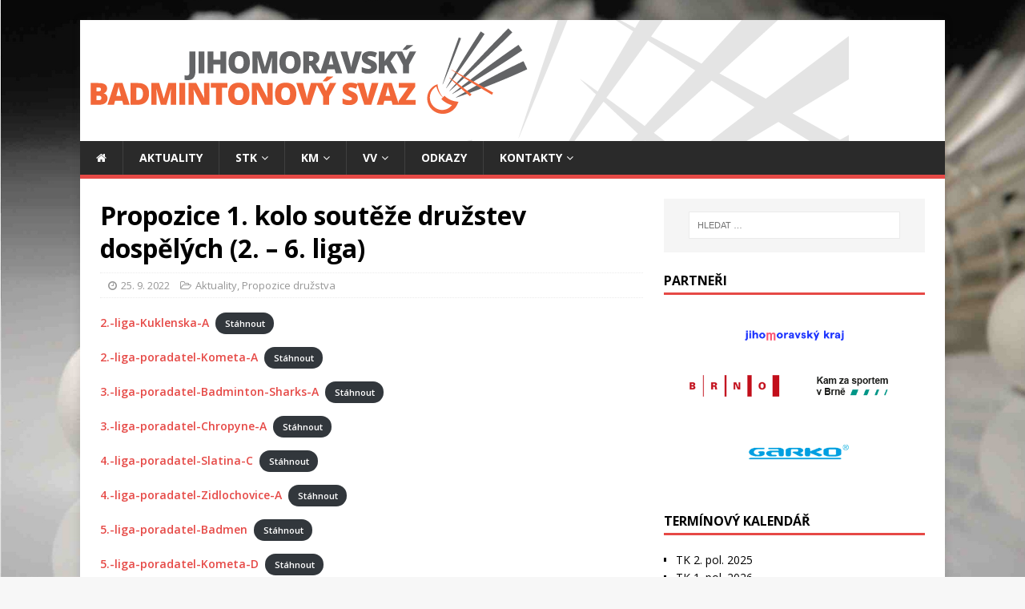

--- FILE ---
content_type: text/html; charset=UTF-8
request_url: https://jmbadminton.cz/2022/09/25/propozice-1-kolo-souteze-druzstev-dospelych-2-6-liga/
body_size: 6257
content:
<!DOCTYPE html>
<html class="no-js" lang="cs">
<head>
<meta charset="UTF-8">
<meta name="viewport" content="width=device-width, initial-scale=1.0">
<link rel="profile" href="http://gmpg.org/xfn/11" />
<title>Propozice 1. kolo soutěže družstev dospělých (2. &#8211; 6. liga) &#8211; Jihomoravský badmintonový svaz</title>
<meta name='robots' content='max-image-preview:large' />
<link rel='dns-prefetch' href='//fonts.googleapis.com' />
<link rel='dns-prefetch' href='//s.w.org' />
<link rel="alternate" type="application/rss+xml" title="Jihomoravský badmintonový svaz &raquo; RSS zdroj" href="https://jmbadminton.cz/feed/" />
		<script type="text/javascript">
			window._wpemojiSettings = {"baseUrl":"https:\/\/s.w.org\/images\/core\/emoji\/13.0.1\/72x72\/","ext":".png","svgUrl":"https:\/\/s.w.org\/images\/core\/emoji\/13.0.1\/svg\/","svgExt":".svg","source":{"concatemoji":"https:\/\/jmbadminton.cz\/wp-includes\/js\/wp-emoji-release.min.js?ver=5.7.2"}};
			!function(e,a,t){var n,r,o,i=a.createElement("canvas"),p=i.getContext&&i.getContext("2d");function s(e,t){var a=String.fromCharCode;p.clearRect(0,0,i.width,i.height),p.fillText(a.apply(this,e),0,0);e=i.toDataURL();return p.clearRect(0,0,i.width,i.height),p.fillText(a.apply(this,t),0,0),e===i.toDataURL()}function c(e){var t=a.createElement("script");t.src=e,t.defer=t.type="text/javascript",a.getElementsByTagName("head")[0].appendChild(t)}for(o=Array("flag","emoji"),t.supports={everything:!0,everythingExceptFlag:!0},r=0;r<o.length;r++)t.supports[o[r]]=function(e){if(!p||!p.fillText)return!1;switch(p.textBaseline="top",p.font="600 32px Arial",e){case"flag":return s([127987,65039,8205,9895,65039],[127987,65039,8203,9895,65039])?!1:!s([55356,56826,55356,56819],[55356,56826,8203,55356,56819])&&!s([55356,57332,56128,56423,56128,56418,56128,56421,56128,56430,56128,56423,56128,56447],[55356,57332,8203,56128,56423,8203,56128,56418,8203,56128,56421,8203,56128,56430,8203,56128,56423,8203,56128,56447]);case"emoji":return!s([55357,56424,8205,55356,57212],[55357,56424,8203,55356,57212])}return!1}(o[r]),t.supports.everything=t.supports.everything&&t.supports[o[r]],"flag"!==o[r]&&(t.supports.everythingExceptFlag=t.supports.everythingExceptFlag&&t.supports[o[r]]);t.supports.everythingExceptFlag=t.supports.everythingExceptFlag&&!t.supports.flag,t.DOMReady=!1,t.readyCallback=function(){t.DOMReady=!0},t.supports.everything||(n=function(){t.readyCallback()},a.addEventListener?(a.addEventListener("DOMContentLoaded",n,!1),e.addEventListener("load",n,!1)):(e.attachEvent("onload",n),a.attachEvent("onreadystatechange",function(){"complete"===a.readyState&&t.readyCallback()})),(n=t.source||{}).concatemoji?c(n.concatemoji):n.wpemoji&&n.twemoji&&(c(n.twemoji),c(n.wpemoji)))}(window,document,window._wpemojiSettings);
		</script>
		<style type="text/css">
img.wp-smiley,
img.emoji {
	display: inline !important;
	border: none !important;
	box-shadow: none !important;
	height: 1em !important;
	width: 1em !important;
	margin: 0 .07em !important;
	vertical-align: -0.1em !important;
	background: none !important;
	padding: 0 !important;
}
</style>
	<link rel='stylesheet' id='wp-block-library-css'  href='https://jmbadminton.cz/wp-includes/css/dist/block-library/style.min.css?ver=5.7.2' type='text/css' media='all' />
<link rel='stylesheet' id='mh-google-fonts-css'  href='https://fonts.googleapis.com/css?family=Open+Sans:400,400italic,700,600' type='text/css' media='all' />
<link rel='stylesheet' id='mh-magazine-lite-css'  href='https://jmbadminton.cz/wp-content/themes/mh-magazine-lite/style.css?ver=2.9.1' type='text/css' media='all' />
<link rel='stylesheet' id='mh-font-awesome-css'  href='https://jmbadminton.cz/wp-content/themes/mh-magazine-lite/includes/font-awesome.min.css' type='text/css' media='all' />
<script type='text/javascript' src='https://jmbadminton.cz/wp-includes/js/jquery/jquery.min.js?ver=3.5.1' id='jquery-core-js'></script>
<script type='text/javascript' src='https://jmbadminton.cz/wp-includes/js/jquery/jquery-migrate.min.js?ver=3.3.2' id='jquery-migrate-js'></script>
<script type='text/javascript' src='https://jmbadminton.cz/wp-content/themes/mh-magazine-lite/js/scripts.js?ver=2.9.1' id='mh-scripts-js'></script>
<link rel="https://api.w.org/" href="https://jmbadminton.cz/wp-json/" /><link rel="alternate" type="application/json" href="https://jmbadminton.cz/wp-json/wp/v2/posts/8658" /><link rel="EditURI" type="application/rsd+xml" title="RSD" href="https://jmbadminton.cz/xmlrpc.php?rsd" />
<link rel="wlwmanifest" type="application/wlwmanifest+xml" href="https://jmbadminton.cz/wp-includes/wlwmanifest.xml" /> 
<meta name="generator" content="WordPress 5.7.2" />
<link rel="canonical" href="https://jmbadminton.cz/2022/09/25/propozice-1-kolo-souteze-druzstev-dospelych-2-6-liga/" />
<link rel='shortlink' href='https://jmbadminton.cz/?p=8658' />
<link rel="alternate" type="application/json+oembed" href="https://jmbadminton.cz/wp-json/oembed/1.0/embed?url=https%3A%2F%2Fjmbadminton.cz%2F2022%2F09%2F25%2Fpropozice-1-kolo-souteze-druzstev-dospelych-2-6-liga%2F" />
<link rel="alternate" type="text/xml+oembed" href="https://jmbadminton.cz/wp-json/oembed/1.0/embed?url=https%3A%2F%2Fjmbadminton.cz%2F2022%2F09%2F25%2Fpropozice-1-kolo-souteze-druzstev-dospelych-2-6-liga%2F&#038;format=xml" />
<!--[if lt IE 9]>
<script src="https://jmbadminton.cz/wp-content/themes/mh-magazine-lite/js/css3-mediaqueries.js"></script>
<![endif]-->
<style type="text/css" id="custom-background-css">
body.custom-background { background-image: url("https://jmbadminton.cz/wp-content/uploads/2020/11/plakat-badec2013.jpg"); background-position: center center; background-size: cover; background-repeat: no-repeat; background-attachment: fixed; }
</style>
	<link rel="icon" href="https://jmbadminton.cz/wp-content/uploads/2020/11/jmbaslogoCtverec-1-150x150.png" sizes="32x32" />
<link rel="icon" href="https://jmbadminton.cz/wp-content/uploads/2020/11/jmbaslogoCtverec-1.png" sizes="192x192" />
<link rel="apple-touch-icon" href="https://jmbadminton.cz/wp-content/uploads/2020/11/jmbaslogoCtverec-1.png" />
<meta name="msapplication-TileImage" content="https://jmbadminton.cz/wp-content/uploads/2020/11/jmbaslogoCtverec-1.png" />
		<style type="text/css" id="wp-custom-css">
			figure.mh-loop-thumb{
	display: none;
}
span.mh-meta-author{
	display: none;
}
span.mh-meta-comments{
	display: none;
}
span.entry-meta-author{
	display: none;
}
span.entry-meta-comments{
	display: none;
}

img.sponsorImg{
	width: 150px;
}
nav.mh-post-nav{
	margin-top:20px
}		</style>
		</head>
<body id="mh-mobile" class="post-template-default single single-post postid-8658 single-format-standard custom-background mh-right-sb" itemscope="itemscope" itemtype="https://schema.org/WebPage">
<div class="mh-container mh-container-outer">
<div class="mh-header-mobile-nav mh-clearfix"></div>
<header class="mh-header" itemscope="itemscope" itemtype="https://schema.org/WPHeader">
	<div class="mh-container mh-container-inner mh-row mh-clearfix">
		<div class="mh-custom-header mh-clearfix">
<a class="mh-header-image-link" href="https://jmbadminton.cz/" title="Jihomoravský badmintonový svaz" rel="home">
<img class="mh-header-image" src="https://jmbadminton.cz/wp-content/uploads/2020/11/jmbaslogovelke.png" height="151" width="960" alt="Jihomoravský badmintonový svaz" />
</a>
</div>
	</div>
	<div class="mh-main-nav-wrap">
		<nav class="mh-navigation mh-main-nav mh-container mh-container-inner mh-clearfix" itemscope="itemscope" itemtype="https://schema.org/SiteNavigationElement">
			<div class="menu-hlavni-menu-container"><ul id="menu-hlavni-menu" class="menu"><li id="menu-item-124" class="menu-item menu-item-type-custom menu-item-object-custom menu-item-home menu-item-124"><a href="https://jmbadminton.cz/"><i class="fa fa-home"></i></a></li>
<li id="menu-item-116" class="menu-item menu-item-type-taxonomy menu-item-object-category current-post-ancestor current-menu-parent current-post-parent menu-item-116"><a href="https://jmbadminton.cz/category/aktuality/">Aktuality</a></li>
<li id="menu-item-46" class="menu-item menu-item-type-post_type menu-item-object-page menu-item-has-children menu-item-46"><a href="https://jmbadminton.cz/stk/">STK</a>
<ul class="sub-menu">
	<li id="menu-item-144" class="menu-item menu-item-type-post_type menu-item-object-page menu-item-144"><a href="https://jmbadminton.cz/stk/rozpisy-soutezi-jednotlivci-a-druzstva/">Rozpisy soutěží</a></li>
	<li id="menu-item-184" class="menu-item menu-item-type-post_type menu-item-object-page menu-item-184"><a href="https://jmbadminton.cz/stk/soupisky-druzstev/">Soupisky družstev</a></li>
	<li id="menu-item-181" class="menu-item menu-item-type-post_type menu-item-object-page menu-item-181"><a href="https://jmbadminton.cz/stk/prestupy-a-hostovani/">Přestupy a hostování</a></li>
	<li id="menu-item-178" class="menu-item menu-item-type-taxonomy menu-item-object-category menu-item-178"><a href="https://jmbadminton.cz/category/vysledky-turnaju/vysledky-turnaju-dospeli/">Výsledky turnajů dospělí</a></li>
	<li id="menu-item-119" class="menu-item menu-item-type-taxonomy menu-item-object-category current-post-ancestor menu-item-has-children menu-item-119"><a href="https://jmbadminton.cz/category/propozice/">Propozice</a>
	<ul class="sub-menu">
		<li id="menu-item-121" class="menu-item menu-item-type-taxonomy menu-item-object-category current-post-ancestor current-menu-parent current-post-parent menu-item-121"><a href="https://jmbadminton.cz/category/propozice/propozice-druzstva/">Propozice družstva</a></li>
		<li id="menu-item-120" class="menu-item menu-item-type-taxonomy menu-item-object-category menu-item-120"><a href="https://jmbadminton.cz/category/propozice/propozice-jednotlivci/">Propozice jednotlivci</a></li>
	</ul>
</li>
	<li id="menu-item-7854" class="menu-item menu-item-type-post_type menu-item-object-page menu-item-7854"><a href="https://jmbadminton.cz/stk/neoficialni-vysledky-lig/">Neoficiální výsledky lig</a></li>
</ul>
</li>
<li id="menu-item-47" class="menu-item menu-item-type-post_type menu-item-object-page menu-item-has-children menu-item-47"><a href="https://jmbadminton.cz/komise-mladeze/">KM</a>
<ul class="sub-menu">
	<li id="menu-item-176" class="menu-item menu-item-type-post_type menu-item-object-page menu-item-176"><a href="https://jmbadminton.cz/stk/rozpisy-soutezi-jednotlivci-a-druzstva/">Rozpisy soutěží</a></li>
	<li id="menu-item-177" class="menu-item menu-item-type-taxonomy menu-item-object-category menu-item-177"><a href="https://jmbadminton.cz/category/vysledky-turnaju/vysledky-turnaju-u13-u19/">Výsledky turnajů U13 &#8211; U19</a></li>
</ul>
</li>
<li id="menu-item-48" class="menu-item menu-item-type-post_type menu-item-object-page menu-item-has-children menu-item-48"><a href="https://jmbadminton.cz/vykony-vybor/">VV</a>
<ul class="sub-menu">
	<li id="menu-item-234" class="menu-item menu-item-type-post_type menu-item-object-page menu-item-234"><a href="https://jmbadminton.cz/vykony-vybor/">Výkonný výbor</a></li>
	<li id="menu-item-237" class="menu-item menu-item-type-post_type menu-item-object-page menu-item-237"><a href="https://jmbadminton.cz/vykony-vybor/valna-hromada/">Valná hromada</a></li>
	<li id="menu-item-7381" class="menu-item menu-item-type-taxonomy menu-item-object-category menu-item-7381"><a href="https://jmbadminton.cz/category/vyberova-rizeni/">Výběrová řízení</a></li>
	<li id="menu-item-217" class="menu-item menu-item-type-post_type menu-item-object-page menu-item-217"><a href="https://jmbadminton.cz/vykony-vybor/sin-slavy/">Síň slávy</a></li>
</ul>
</li>
<li id="menu-item-49" class="menu-item menu-item-type-post_type menu-item-object-page menu-item-49"><a href="https://jmbadminton.cz/odkazy/">Odkazy</a></li>
<li id="menu-item-50" class="menu-item menu-item-type-post_type menu-item-object-page menu-item-has-children menu-item-50"><a href="https://jmbadminton.cz/?page_id=41">Kontakty</a>
<ul class="sub-menu">
	<li id="menu-item-226" class="menu-item menu-item-type-post_type menu-item-object-page menu-item-226"><a href="https://jmbadminton.cz/?page_id=41">Jihomoravský badmintonový svaz</a></li>
	<li id="menu-item-205" class="menu-item menu-item-type-post_type menu-item-object-page menu-item-205"><a href="https://jmbadminton.cz/kontakty/cesky-badmintonovy-svaz/">Český badmintonový svaz</a></li>
	<li id="menu-item-206" class="menu-item menu-item-type-post_type menu-item-object-page menu-item-206"><a href="https://jmbadminton.cz/kontakty/oddily-jm-oblasti/">Oddíly JM oblasti</a></li>
</ul>
</li>
</ul></div>		</nav>
	</div>
</header><div class="mh-wrapper mh-clearfix">
	<div id="main-content" class="mh-content" role="main" itemprop="mainContentOfPage"><article id="post-8658" class="post-8658 post type-post status-publish format-standard hentry category-aktuality category-propozice-druzstva">
	<header class="entry-header mh-clearfix"><h1 class="entry-title">Propozice 1. kolo soutěže družstev dospělých (2. &#8211; 6. liga)</h1><p class="mh-meta entry-meta">
<span class="entry-meta-date updated"><i class="fa fa-clock-o"></i><a href="https://jmbadminton.cz/2022/09/">25. 9. 2022</a></span>
<span class="entry-meta-author author vcard"><i class="fa fa-user"></i><a class="fn" href="https://jmbadminton.cz/author/admin/">admin</a></span>
<span class="entry-meta-categories"><i class="fa fa-folder-open-o"></i><a href="https://jmbadminton.cz/category/aktuality/" rel="category tag">Aktuality</a>, <a href="https://jmbadminton.cz/category/propozice/propozice-druzstva/" rel="category tag">Propozice družstva</a></span>
<span class="entry-meta-comments"><i class="fa fa-comment-o"></i><a class="mh-comment-scroll" href="https://jmbadminton.cz/2022/09/25/propozice-1-kolo-souteze-druzstev-dospelych-2-6-liga/#mh-comments">0</a></span>
</p>
	</header>
		<div class="entry-content mh-clearfix">
<div class="wp-block-file"><a href="https://jmbadminton.cz/wp-content/uploads/2022/09/2.-liga-Kuklenska-A.jpg">2.-liga-Kuklenska-A</a><a href="https://jmbadminton.cz/wp-content/uploads/2022/09/2.-liga-Kuklenska-A.jpg" class="wp-block-file__button" download>Stáhnout</a></div>



<div class="wp-block-file"><a href="https://jmbadminton.cz/wp-content/uploads/2022/09/2.-liga-poradatel-Kometa-A.pdf">2.-liga-poradatel-Kometa-A</a><a href="https://jmbadminton.cz/wp-content/uploads/2022/09/2.-liga-poradatel-Kometa-A.pdf" class="wp-block-file__button" download>Stáhnout</a></div>



<div class="wp-block-file"><a href="https://jmbadminton.cz/wp-content/uploads/2022/09/3.-liga-poradatel-Badminton-Sharks-A.docx">3.-liga-poradatel-Badminton-Sharks-A</a><a href="https://jmbadminton.cz/wp-content/uploads/2022/09/3.-liga-poradatel-Badminton-Sharks-A.docx" class="wp-block-file__button" download>Stáhnout</a></div>



<div class="wp-block-file"><a href="https://jmbadminton.cz/wp-content/uploads/2022/09/3.-liga-poradatel-Chropyne-A.jpg">3.-liga-poradatel-Chropyne-A</a><a href="https://jmbadminton.cz/wp-content/uploads/2022/09/3.-liga-poradatel-Chropyne-A.jpg" class="wp-block-file__button" download>Stáhnout</a></div>



<div class="wp-block-file"><a href="https://jmbadminton.cz/wp-content/uploads/2022/09/4.-liga-poradatel-Slatina-C.pdf">4.-liga-poradatel-Slatina-C</a><a href="https://jmbadminton.cz/wp-content/uploads/2022/09/4.-liga-poradatel-Slatina-C.pdf" class="wp-block-file__button" download>Stáhnout</a></div>



<div class="wp-block-file"><a href="https://jmbadminton.cz/wp-content/uploads/2022/09/4.-liga-poradatel-Zidlochovice-A.doc">4.-liga-poradatel-Zidlochovice-A</a><a href="https://jmbadminton.cz/wp-content/uploads/2022/09/4.-liga-poradatel-Zidlochovice-A.doc" class="wp-block-file__button" download>Stáhnout</a></div>



<div class="wp-block-file"><a href="https://jmbadminton.cz/wp-content/uploads/2022/09/5.-liga-poradatel-Badmen.pdf">5.-liga-poradatel-Badmen</a><a href="https://jmbadminton.cz/wp-content/uploads/2022/09/5.-liga-poradatel-Badmen.pdf" class="wp-block-file__button" download>Stáhnout</a></div>



<div class="wp-block-file"><a href="https://jmbadminton.cz/wp-content/uploads/2022/09/5.-liga-poradatel-Kometa-D.pdf">5.-liga-poradatel-Kometa-D</a><a href="https://jmbadminton.cz/wp-content/uploads/2022/09/5.-liga-poradatel-Kometa-D.pdf" class="wp-block-file__button" download>Stáhnout</a></div>



<div class="wp-block-file"><a href="https://jmbadminton.cz/wp-content/uploads/2022/09/6.-liga-poradatel-Uherske-Hradiste.pdf">6.-liga-poradatel-Uherske-Hradiste</a><a href="https://jmbadminton.cz/wp-content/uploads/2022/09/6.-liga-poradatel-Uherske-Hradiste.pdf" class="wp-block-file__button" download>Stáhnout</a></div>



<div class="wp-block-file"><a href="https://jmbadminton.cz/wp-content/uploads/2022/09/6.-liga-poradatel-Zidlochovice-B.doc">6.-liga-poradatel-Zidlochovice-B</a><a href="https://jmbadminton.cz/wp-content/uploads/2022/09/6.-liga-poradatel-Zidlochovice-B.doc" class="wp-block-file__button" download>Stáhnout</a></div>
	</div></article><nav class="mh-post-nav mh-row mh-clearfix" itemscope="itemscope" itemtype="https://schema.org/SiteNavigationElement">
<div class="mh-col-1-2 mh-post-nav-item mh-post-nav-prev">
<a href="https://jmbadminton.cz/2022/09/19/propozice-gpc-dospelych-ivancice-2/" rel="prev"><span>Předchozí</span><p>Propozice GPC dospělých Ivančice</p></a></div>
<div class="mh-col-1-2 mh-post-nav-item mh-post-nav-next">
<a href="https://jmbadminton.cz/2022/10/10/propozice-na-kvalifikacni-gpc-u15-a-na-gpc-u19-ivancice/" rel="next"><span>Další</span><p>Propozice na kvalifikační GPC U15 a na GPC U19 &#8211; Ivančice</p></a></div>
</nav>
	</div>
	<aside class="mh-widget-col-1 mh-sidebar" itemscope="itemscope" itemtype="https://schema.org/WPSideBar"><div id="search-4" class="mh-widget widget_search"><form role="search" method="get" class="search-form" action="https://jmbadminton.cz/">
				<label>
					<span class="screen-reader-text">Vyhledávání</span>
					<input type="search" class="search-field" placeholder="Hledat &hellip;" value="" name="s" />
				</label>
				<input type="submit" class="search-submit" value="Hledat" />
			</form></div><div id="text-11" class="mh-widget widget_text"><h4 class="mh-widget-title"><span class="mh-widget-title-inner">Partneři</span></h4>			<div class="textwidget"><p><center><a href="https://www.jmk.cz" target="_blank" rel="noopener"><img loading="lazy" class="sponsorImg aligncenter wp-image-9555 size-full" src="https://jmbadminton.cz/wp-content/uploads/2023/10/Partners_JMkraj.png" alt="" width="240" height="100" /></a><br />
<a href="https://www.brno.cz/" target="_blank" rel="noopener"><img loading="lazy" class="sponsorImg aligncenter size-full wp-image-9556" src="https://jmbadminton.cz/wp-content/uploads/2023/10/Partners_Brno.png" alt="" width="240" height="100" /></a><a href="https://www.kamzasportemvbrne.cz/" target="_blank" rel="noopener"><img loading="lazy" class="sponsorImg aligncenter size-full wp-image-9553" src="https://jmbadminton.cz/wp-content/uploads/2023/10/Partners_KamZaSportem.png" alt="" width="240" height="100" /></a></p>
<p><a href="https://www.garko.cz/" target="_blank" rel="noopener"><img loading="lazy" class="sponsorImg aligncenter size-full wp-image-9554" src="https://jmbadminton.cz/wp-content/uploads/2023/10/Partners_Garko.png" alt="" width="240" height="100" /></a></center></p>
</div>
		</div><div id="text-7" class="mh-widget widget_text"><h4 class="mh-widget-title"><span class="mh-widget-title-inner">Termínový kalendář</span></h4>			<div class="textwidget"><ul>
<li><a href="https://jmbadminton.cz/wp-content/uploads/2025/10/TK_CBaS_2_polovina_2025_JM_s_mladezi.xls">TK 2. pol. 2025</a></li>
<li><a href="https://jmbadminton.cz/wp-content/uploads/2025/11/TK_CBaS_1_polovina_2026_JM.xls">TK 1. pol. 2026</a></li>
</ul>
</div>
		</div><div id="text-6" class="mh-widget widget_text"><h4 class="mh-widget-title"><span class="mh-widget-title-inner">Tournament software</span></h4>			<div class="textwidget"><ul>
<li><a href="https://www.tournamentsoftware.com/sport/tournament.aspx?id=2329DFE6-0EA5-4CB6-B96A-4DC9CEA59DED">Výsledky soutěže družstev dospělých</a></li>
<li><a href="https://www.tournamentsoftware.com/find.aspx?a=7&amp;q=FFEF27B1-7079-4F02-BB27-360F5CCBE4AD">Výsledky turnajů jednotlivců</a></li>
</ul>
</div>
		</div><div id="text-8" class="mh-widget widget_text"><h4 class="mh-widget-title"><span class="mh-widget-title-inner">Propozice</span></h4>			<div class="textwidget"><ul>
<li><a href="https://jmbadminton.cz/category/propozice/propozice-druzstva/">Družstva</a></li>
<li><a href="https://jmbadminton.cz/category/propozice/propozice-jednotlivci/">Jednotlivci</a></li>
</ul>
</div>
		</div><div id="text-9" class="mh-widget widget_text"><h4 class="mh-widget-title"><span class="mh-widget-title-inner">Žebříčky</span></h4>			<div class="textwidget"><div class="textwidget">
<ul>
<li><a href="https://czechbadminton.cz/zebricky/Dospeli" target="_blank" rel="noopener">Dospělí</a></li>
<li><a href="https://czechbadminton.cz/zebricky/U19" target="_blank" rel="noopener">U19</a></li>
<li><a href="https://czechbadminton.cz/zebricky/U17" target="_blank" rel="noopener">U17</a></li>
<li><a href="https://czechbadminton.cz/zebricky/U15" target="_blank" rel="noopener">U15</a></li>
<li><a href="https://czechbadminton.cz/zebricky/U13" target="_blank" rel="noopener">U13</a></li>
<li><a href="https://czechbadminton.cz/zebricky-stazeni" target="_blank" rel="noopener">Ke stažení</a></li>
</ul>
</div>
</div>
		</div><div id="text-10" class="mh-widget widget_text"><h4 class="mh-widget-title"><span class="mh-widget-title-inner">Číslo účtu JmBaS</span></h4>			<div class="textwidget"><h1><strong>257050978/0300</strong></h1>
</div>
		</div></aside></div>
<footer class="mh-footer" itemscope="itemscope" itemtype="https://schema.org/WPFooter">
<div class="mh-container mh-container-inner mh-footer-widgets mh-row mh-clearfix">
<div class="mh-col-1-1 mh-home-wide  mh-footer-area mh-footer-1">
<div id="archives-5" class="mh-footer-widget widget_archive"><h6 class="mh-widget-title mh-footer-widget-title"><span class="mh-widget-title-inner mh-footer-widget-title-inner">Archivy</span></h6>		<label class="screen-reader-text" for="archives-dropdown-5">Archivy</label>
		<select id="archives-dropdown-5" name="archive-dropdown">
			
			<option value="">Vybrat měsíc</option>
				<option value='https://jmbadminton.cz/2026/01/'> Leden 2026 </option>
	<option value='https://jmbadminton.cz/2025/12/'> Prosinec 2025 </option>
	<option value='https://jmbadminton.cz/2025/11/'> Listopad 2025 </option>
	<option value='https://jmbadminton.cz/2025/10/'> Říjen 2025 </option>
	<option value='https://jmbadminton.cz/2025/09/'> Září 2025 </option>
	<option value='https://jmbadminton.cz/2025/08/'> Srpen 2025 </option>
	<option value='https://jmbadminton.cz/2025/07/'> Červenec 2025 </option>
	<option value='https://jmbadminton.cz/2025/06/'> Červen 2025 </option>
	<option value='https://jmbadminton.cz/2025/05/'> Květen 2025 </option>
	<option value='https://jmbadminton.cz/2025/04/'> Duben 2025 </option>
	<option value='https://jmbadminton.cz/2025/03/'> Březen 2025 </option>
	<option value='https://jmbadminton.cz/2025/02/'> Únor 2025 </option>
	<option value='https://jmbadminton.cz/2025/01/'> Leden 2025 </option>
	<option value='https://jmbadminton.cz/2024/12/'> Prosinec 2024 </option>
	<option value='https://jmbadminton.cz/2024/11/'> Listopad 2024 </option>
	<option value='https://jmbadminton.cz/2024/10/'> Říjen 2024 </option>
	<option value='https://jmbadminton.cz/2024/09/'> Září 2024 </option>
	<option value='https://jmbadminton.cz/2024/08/'> Srpen 2024 </option>
	<option value='https://jmbadminton.cz/2024/07/'> Červenec 2024 </option>
	<option value='https://jmbadminton.cz/2024/06/'> Červen 2024 </option>
	<option value='https://jmbadminton.cz/2024/05/'> Květen 2024 </option>
	<option value='https://jmbadminton.cz/2024/04/'> Duben 2024 </option>
	<option value='https://jmbadminton.cz/2024/03/'> Březen 2024 </option>
	<option value='https://jmbadminton.cz/2024/02/'> Únor 2024 </option>
	<option value='https://jmbadminton.cz/2024/01/'> Leden 2024 </option>
	<option value='https://jmbadminton.cz/2023/12/'> Prosinec 2023 </option>
	<option value='https://jmbadminton.cz/2023/11/'> Listopad 2023 </option>
	<option value='https://jmbadminton.cz/2023/10/'> Říjen 2023 </option>
	<option value='https://jmbadminton.cz/2023/09/'> Září 2023 </option>
	<option value='https://jmbadminton.cz/2023/08/'> Srpen 2023 </option>
	<option value='https://jmbadminton.cz/2023/07/'> Červenec 2023 </option>
	<option value='https://jmbadminton.cz/2023/06/'> Červen 2023 </option>
	<option value='https://jmbadminton.cz/2023/05/'> Květen 2023 </option>
	<option value='https://jmbadminton.cz/2023/04/'> Duben 2023 </option>
	<option value='https://jmbadminton.cz/2023/03/'> Březen 2023 </option>
	<option value='https://jmbadminton.cz/2023/02/'> Únor 2023 </option>
	<option value='https://jmbadminton.cz/2023/01/'> Leden 2023 </option>
	<option value='https://jmbadminton.cz/2022/12/'> Prosinec 2022 </option>
	<option value='https://jmbadminton.cz/2022/11/'> Listopad 2022 </option>
	<option value='https://jmbadminton.cz/2022/10/'> Říjen 2022 </option>
	<option value='https://jmbadminton.cz/2022/09/'> Září 2022 </option>
	<option value='https://jmbadminton.cz/2022/08/'> Srpen 2022 </option>
	<option value='https://jmbadminton.cz/2022/07/'> Červenec 2022 </option>
	<option value='https://jmbadminton.cz/2022/06/'> Červen 2022 </option>
	<option value='https://jmbadminton.cz/2022/05/'> Květen 2022 </option>
	<option value='https://jmbadminton.cz/2022/04/'> Duben 2022 </option>
	<option value='https://jmbadminton.cz/2022/03/'> Březen 2022 </option>
	<option value='https://jmbadminton.cz/2022/02/'> Únor 2022 </option>
	<option value='https://jmbadminton.cz/2022/01/'> Leden 2022 </option>
	<option value='https://jmbadminton.cz/2021/12/'> Prosinec 2021 </option>
	<option value='https://jmbadminton.cz/2021/11/'> Listopad 2021 </option>
	<option value='https://jmbadminton.cz/2021/10/'> Říjen 2021 </option>
	<option value='https://jmbadminton.cz/2021/09/'> Září 2021 </option>
	<option value='https://jmbadminton.cz/2021/08/'> Srpen 2021 </option>
	<option value='https://jmbadminton.cz/2021/07/'> Červenec 2021 </option>
	<option value='https://jmbadminton.cz/2021/06/'> Červen 2021 </option>
	<option value='https://jmbadminton.cz/2021/05/'> Květen 2021 </option>
	<option value='https://jmbadminton.cz/2021/04/'> Duben 2021 </option>
	<option value='https://jmbadminton.cz/2021/01/'> Leden 2021 </option>
	<option value='https://jmbadminton.cz/2020/12/'> Prosinec 2020 </option>
	<option value='https://jmbadminton.cz/2020/10/'> Říjen 2020 </option>
	<option value='https://jmbadminton.cz/2020/09/'> Září 2020 </option>
	<option value='https://jmbadminton.cz/2020/08/'> Srpen 2020 </option>
	<option value='https://jmbadminton.cz/2020/06/'> Červen 2020 </option>
	<option value='https://jmbadminton.cz/2020/05/'> Květen 2020 </option>
	<option value='https://jmbadminton.cz/2020/04/'> Duben 2020 </option>
	<option value='https://jmbadminton.cz/2020/03/'> Březen 2020 </option>
	<option value='https://jmbadminton.cz/2020/02/'> Únor 2020 </option>
	<option value='https://jmbadminton.cz/2020/01/'> Leden 2020 </option>
	<option value='https://jmbadminton.cz/2019/12/'> Prosinec 2019 </option>
	<option value='https://jmbadminton.cz/2019/11/'> Listopad 2019 </option>
	<option value='https://jmbadminton.cz/2019/10/'> Říjen 2019 </option>
	<option value='https://jmbadminton.cz/2019/09/'> Září 2019 </option>
	<option value='https://jmbadminton.cz/2019/08/'> Srpen 2019 </option>
	<option value='https://jmbadminton.cz/2019/07/'> Červenec 2019 </option>
	<option value='https://jmbadminton.cz/2019/06/'> Červen 2019 </option>
	<option value='https://jmbadminton.cz/2019/05/'> Květen 2019 </option>
	<option value='https://jmbadminton.cz/2019/04/'> Duben 2019 </option>
	<option value='https://jmbadminton.cz/2019/03/'> Březen 2019 </option>
	<option value='https://jmbadminton.cz/2019/02/'> Únor 2019 </option>
	<option value='https://jmbadminton.cz/2019/01/'> Leden 2019 </option>
	<option value='https://jmbadminton.cz/2018/12/'> Prosinec 2018 </option>
	<option value='https://jmbadminton.cz/2018/11/'> Listopad 2018 </option>
	<option value='https://jmbadminton.cz/2018/10/'> Říjen 2018 </option>
	<option value='https://jmbadminton.cz/2018/09/'> Září 2018 </option>
	<option value='https://jmbadminton.cz/2018/08/'> Srpen 2018 </option>
	<option value='https://jmbadminton.cz/2018/07/'> Červenec 2018 </option>
	<option value='https://jmbadminton.cz/2018/06/'> Červen 2018 </option>
	<option value='https://jmbadminton.cz/2018/05/'> Květen 2018 </option>
	<option value='https://jmbadminton.cz/2018/04/'> Duben 2018 </option>
	<option value='https://jmbadminton.cz/2018/03/'> Březen 2018 </option>
	<option value='https://jmbadminton.cz/2018/02/'> Únor 2018 </option>
	<option value='https://jmbadminton.cz/2018/01/'> Leden 2018 </option>
	<option value='https://jmbadminton.cz/2017/12/'> Prosinec 2017 </option>
	<option value='https://jmbadminton.cz/2017/11/'> Listopad 2017 </option>
	<option value='https://jmbadminton.cz/2017/10/'> Říjen 2017 </option>
	<option value='https://jmbadminton.cz/2017/09/'> Září 2017 </option>
	<option value='https://jmbadminton.cz/2017/08/'> Srpen 2017 </option>
	<option value='https://jmbadminton.cz/2017/07/'> Červenec 2017 </option>
	<option value='https://jmbadminton.cz/2017/06/'> Červen 2017 </option>
	<option value='https://jmbadminton.cz/2017/05/'> Květen 2017 </option>
	<option value='https://jmbadminton.cz/2017/04/'> Duben 2017 </option>
	<option value='https://jmbadminton.cz/2017/03/'> Březen 2017 </option>
	<option value='https://jmbadminton.cz/2017/02/'> Únor 2017 </option>
	<option value='https://jmbadminton.cz/2017/01/'> Leden 2017 </option>
	<option value='https://jmbadminton.cz/2016/12/'> Prosinec 2016 </option>
	<option value='https://jmbadminton.cz/2016/11/'> Listopad 2016 </option>
	<option value='https://jmbadminton.cz/2016/10/'> Říjen 2016 </option>
	<option value='https://jmbadminton.cz/2016/09/'> Září 2016 </option>
	<option value='https://jmbadminton.cz/2016/08/'> Srpen 2016 </option>
	<option value='https://jmbadminton.cz/2016/07/'> Červenec 2016 </option>
	<option value='https://jmbadminton.cz/2016/06/'> Červen 2016 </option>
	<option value='https://jmbadminton.cz/2016/05/'> Květen 2016 </option>
	<option value='https://jmbadminton.cz/2016/04/'> Duben 2016 </option>
	<option value='https://jmbadminton.cz/2016/03/'> Březen 2016 </option>
	<option value='https://jmbadminton.cz/2016/02/'> Únor 2016 </option>
	<option value='https://jmbadminton.cz/2016/01/'> Leden 2016 </option>
	<option value='https://jmbadminton.cz/2015/12/'> Prosinec 2015 </option>
	<option value='https://jmbadminton.cz/2015/11/'> Listopad 2015 </option>
	<option value='https://jmbadminton.cz/2015/10/'> Říjen 2015 </option>
	<option value='https://jmbadminton.cz/2015/09/'> Září 2015 </option>
	<option value='https://jmbadminton.cz/2015/08/'> Srpen 2015 </option>
	<option value='https://jmbadminton.cz/2015/07/'> Červenec 2015 </option>
	<option value='https://jmbadminton.cz/2015/06/'> Červen 2015 </option>
	<option value='https://jmbadminton.cz/2015/05/'> Květen 2015 </option>
	<option value='https://jmbadminton.cz/2015/04/'> Duben 2015 </option>
	<option value='https://jmbadminton.cz/2015/03/'> Březen 2015 </option>
	<option value='https://jmbadminton.cz/2015/02/'> Únor 2015 </option>
	<option value='https://jmbadminton.cz/2015/01/'> Leden 2015 </option>
	<option value='https://jmbadminton.cz/2014/12/'> Prosinec 2014 </option>
	<option value='https://jmbadminton.cz/2014/11/'> Listopad 2014 </option>
	<option value='https://jmbadminton.cz/2014/10/'> Říjen 2014 </option>
	<option value='https://jmbadminton.cz/2014/09/'> Září 2014 </option>
	<option value='https://jmbadminton.cz/2014/08/'> Srpen 2014 </option>
	<option value='https://jmbadminton.cz/2014/07/'> Červenec 2014 </option>
	<option value='https://jmbadminton.cz/2014/06/'> Červen 2014 </option>
	<option value='https://jmbadminton.cz/2014/05/'> Květen 2014 </option>
	<option value='https://jmbadminton.cz/2014/04/'> Duben 2014 </option>
	<option value='https://jmbadminton.cz/2014/03/'> Březen 2014 </option>
	<option value='https://jmbadminton.cz/2014/02/'> Únor 2014 </option>
	<option value='https://jmbadminton.cz/2014/01/'> Leden 2014 </option>
	<option value='https://jmbadminton.cz/2013/12/'> Prosinec 2013 </option>

		</select>

<script type="text/javascript">
/* <![CDATA[ */
(function() {
	var dropdown = document.getElementById( "archives-dropdown-5" );
	function onSelectChange() {
		if ( dropdown.options[ dropdown.selectedIndex ].value !== '' ) {
			document.location.href = this.options[ this.selectedIndex ].value;
		}
	}
	dropdown.onchange = onSelectChange;
})();
/* ]]> */
</script>
			</div></div>
</div>
</footer>
<div class="mh-copyright-wrap">
	<div class="mh-container mh-container-inner mh-clearfix">
		<p class="mh-copyright">Copyright &copy; 2026 | WordPress šablona od <a href="https://mhthemes.com/" rel="nofollow">MH Themes</a></p>
	</div>
</div>
</div><!-- .mh-container-outer -->
<script type='text/javascript' src='https://jmbadminton.cz/wp-includes/js/wp-embed.min.js?ver=5.7.2' id='wp-embed-js'></script>
</body>
</html>